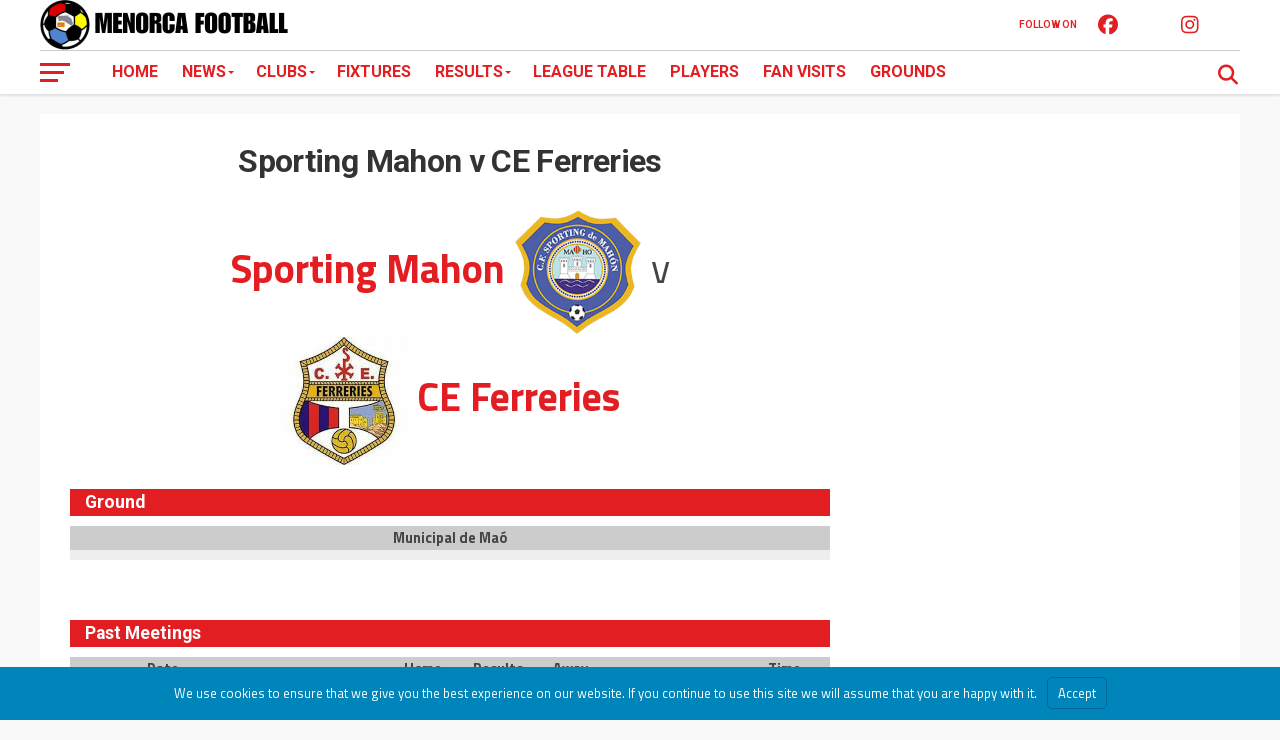

--- FILE ---
content_type: text/html; charset=UTF-8
request_url: https://www.menorcafootball.com/match/sporting-mahon-v-ce-ferreries-6/
body_size: 13281
content:
<!DOCTYPE html>
<html lang="en-US">
<head>
<meta charset="UTF-8" >
<meta name="viewport" id="viewport" content="width=device-width, initial-scale=1.0, maximum-scale=1.0, minimum-scale=1.0, user-scalable=no" />
<link rel="pingback" href="https://www.menorcafootball.com/xmlrpc.php" />
<meta property="og:type" content="article" />
<meta property="og:description" content="Sporting Mahon v CE Ferreries Ground Municipal de Maó Past Meetings DateHomeResultsAwayTimeGround 2016-05-01 17:00:40May 1, 2016CE Ferreries 0 - 2 Sporting Mahon&nbsp;17:00:405:00 pmN/A2016-02-14 16:30:57February 14, 2016Sporting Mahon 3 - 0 CE Ferreries&nbsp;16:30:574:30 pmN/A2015-09-13 18:00:28September 13, 2015CE Ferreries 0 - 3 Sporting Mahon&nbsp;18:00:286:00 pmN/A" />
<meta name="twitter:card" content="summary_large_image">
<meta name="twitter:url" content="https://www.menorcafootball.com/match/sporting-mahon-v-ce-ferreries-6/">
<meta name="twitter:title" content="Sporting Mahon v CE Ferreries">
<meta name="twitter:description" content="Sporting Mahon v CE Ferreries Ground Municipal de Maó Past Meetings DateHomeResultsAwayTimeGround 2016-05-01 17:00:40May 1, 2016CE Ferreries 0 - 2 Sporting Mahon&nbsp;17:00:405:00 pmN/A2016-02-14 16:30:57February 14, 2016Sporting Mahon 3 - 0 CE Ferreries&nbsp;16:30:574:30 pmN/A2015-09-13 18:00:28September 13, 2015CE Ferreries 0 - 3 Sporting Mahon&nbsp;18:00:286:00 pmN/A">
<meta name='robots' content='index, follow, max-image-preview:large, max-snippet:-1, max-video-preview:-1' />

	<!-- This site is optimized with the Yoast SEO plugin v26.7 - https://yoast.com/wordpress/plugins/seo/ -->
	<title>Sporting Mahon v CE Ferreries - Menorca Football</title>
	<link rel="canonical" href="https://www.menorcafootball.com/match/sporting-mahon-v-ce-ferreries-6/" />
	<meta property="og:locale" content="en_US" />
	<meta property="og:type" content="article" />
	<meta property="og:title" content="Sporting Mahon v CE Ferreries - Menorca Football" />
	<meta property="og:url" content="https://www.menorcafootball.com/match/sporting-mahon-v-ce-ferreries-6/" />
	<meta property="og:site_name" content="Menorca Football" />
	<meta property="article:modified_time" content="2021-09-07T15:12:05+00:00" />
	<meta name="twitter:card" content="summary_large_image" />
	<script type="application/ld+json" class="yoast-schema-graph">{"@context":"https://schema.org","@graph":[{"@type":"WebPage","@id":"https://www.menorcafootball.com/match/sporting-mahon-v-ce-ferreries-6/","url":"https://www.menorcafootball.com/match/sporting-mahon-v-ce-ferreries-6/","name":"Sporting Mahon v CE Ferreries - Menorca Football","isPartOf":{"@id":"https://www.menorcafootball.com/#website"},"datePublished":"2016-10-01T17:30:07+00:00","dateModified":"2021-09-07T15:12:05+00:00","breadcrumb":{"@id":"https://www.menorcafootball.com/match/sporting-mahon-v-ce-ferreries-6/#breadcrumb"},"inLanguage":"en-US","potentialAction":[{"@type":"ReadAction","target":["https://www.menorcafootball.com/match/sporting-mahon-v-ce-ferreries-6/"]}]},{"@type":"BreadcrumbList","@id":"https://www.menorcafootball.com/match/sporting-mahon-v-ce-ferreries-6/#breadcrumb","itemListElement":[{"@type":"ListItem","position":1,"name":"Home","item":"https://www.menorcafootball.com/"},{"@type":"ListItem","position":2,"name":"Sporting Mahon v CE Ferreries"}]},{"@type":"WebSite","@id":"https://www.menorcafootball.com/#website","url":"https://www.menorcafootball.com/","name":"Menorca Football","description":"","potentialAction":[{"@type":"SearchAction","target":{"@type":"EntryPoint","urlTemplate":"https://www.menorcafootball.com/?s={search_term_string}"},"query-input":{"@type":"PropertyValueSpecification","valueRequired":true,"valueName":"search_term_string"}}],"inLanguage":"en-US"}]}</script>
	<!-- / Yoast SEO plugin. -->


<link rel='dns-prefetch' href='//fonts.googleapis.com' />
<link rel='dns-prefetch' href='//fonts.gstatic.com' />
<link rel='dns-prefetch' href='//ajax.googleapis.com' />
<link rel='dns-prefetch' href='//apis.google.com' />
<link rel='dns-prefetch' href='//google-analytics.com' />
<link rel='dns-prefetch' href='//www.google-analytics.com' />
<link rel='dns-prefetch' href='//ssl.google-analytics.com' />
<link rel='dns-prefetch' href='//youtube.com' />
<link rel='dns-prefetch' href='//s.gravatar.com' />
<link rel='dns-prefetch' href='//hb.wpmucdn.com' />
<link href='//hb.wpmucdn.com' rel='preconnect' />
<link href='http://fonts.googleapis.com' rel='preconnect' />
<link href='//fonts.gstatic.com' crossorigin='' rel='preconnect' />
<link rel="alternate" type="application/rss+xml" title="Menorca Football &raquo; Feed" href="https://www.menorcafootball.com/feed/" />
<link rel="alternate" type="application/rss+xml" title="Menorca Football &raquo; Comments Feed" href="https://www.menorcafootball.com/comments/feed/" />
<link rel="alternate" title="oEmbed (JSON)" type="application/json+oembed" href="https://www.menorcafootball.com/wp-json/oembed/1.0/embed?url=https%3A%2F%2Fwww.menorcafootball.com%2Fmatch%2Fsporting-mahon-v-ce-ferreries-6%2F" />
<link rel="alternate" title="oEmbed (XML)" type="text/xml+oembed" href="https://www.menorcafootball.com/wp-json/oembed/1.0/embed?url=https%3A%2F%2Fwww.menorcafootball.com%2Fmatch%2Fsporting-mahon-v-ce-ferreries-6%2F&#038;format=xml" />
<style id='wp-img-auto-sizes-contain-inline-css' type='text/css'>
img:is([sizes=auto i],[sizes^="auto," i]){contain-intrinsic-size:3000px 1500px}
/*# sourceURL=wp-img-auto-sizes-contain-inline-css */
</style>
<style id='wp-block-library-inline-css' type='text/css'>
:root{--wp-block-synced-color:#7a00df;--wp-block-synced-color--rgb:122,0,223;--wp-bound-block-color:var(--wp-block-synced-color);--wp-editor-canvas-background:#ddd;--wp-admin-theme-color:#007cba;--wp-admin-theme-color--rgb:0,124,186;--wp-admin-theme-color-darker-10:#006ba1;--wp-admin-theme-color-darker-10--rgb:0,107,160.5;--wp-admin-theme-color-darker-20:#005a87;--wp-admin-theme-color-darker-20--rgb:0,90,135;--wp-admin-border-width-focus:2px}@media (min-resolution:192dpi){:root{--wp-admin-border-width-focus:1.5px}}.wp-element-button{cursor:pointer}:root .has-very-light-gray-background-color{background-color:#eee}:root .has-very-dark-gray-background-color{background-color:#313131}:root .has-very-light-gray-color{color:#eee}:root .has-very-dark-gray-color{color:#313131}:root .has-vivid-green-cyan-to-vivid-cyan-blue-gradient-background{background:linear-gradient(135deg,#00d084,#0693e3)}:root .has-purple-crush-gradient-background{background:linear-gradient(135deg,#34e2e4,#4721fb 50%,#ab1dfe)}:root .has-hazy-dawn-gradient-background{background:linear-gradient(135deg,#faaca8,#dad0ec)}:root .has-subdued-olive-gradient-background{background:linear-gradient(135deg,#fafae1,#67a671)}:root .has-atomic-cream-gradient-background{background:linear-gradient(135deg,#fdd79a,#004a59)}:root .has-nightshade-gradient-background{background:linear-gradient(135deg,#330968,#31cdcf)}:root .has-midnight-gradient-background{background:linear-gradient(135deg,#020381,#2874fc)}:root{--wp--preset--font-size--normal:16px;--wp--preset--font-size--huge:42px}.has-regular-font-size{font-size:1em}.has-larger-font-size{font-size:2.625em}.has-normal-font-size{font-size:var(--wp--preset--font-size--normal)}.has-huge-font-size{font-size:var(--wp--preset--font-size--huge)}.has-text-align-center{text-align:center}.has-text-align-left{text-align:left}.has-text-align-right{text-align:right}.has-fit-text{white-space:nowrap!important}#end-resizable-editor-section{display:none}.aligncenter{clear:both}.items-justified-left{justify-content:flex-start}.items-justified-center{justify-content:center}.items-justified-right{justify-content:flex-end}.items-justified-space-between{justify-content:space-between}.screen-reader-text{border:0;clip-path:inset(50%);height:1px;margin:-1px;overflow:hidden;padding:0;position:absolute;width:1px;word-wrap:normal!important}.screen-reader-text:focus{background-color:#ddd;clip-path:none;color:#444;display:block;font-size:1em;height:auto;left:5px;line-height:normal;padding:15px 23px 14px;text-decoration:none;top:5px;width:auto;z-index:100000}html :where(.has-border-color){border-style:solid}html :where([style*=border-top-color]){border-top-style:solid}html :where([style*=border-right-color]){border-right-style:solid}html :where([style*=border-bottom-color]){border-bottom-style:solid}html :where([style*=border-left-color]){border-left-style:solid}html :where([style*=border-width]){border-style:solid}html :where([style*=border-top-width]){border-top-style:solid}html :where([style*=border-right-width]){border-right-style:solid}html :where([style*=border-bottom-width]){border-bottom-style:solid}html :where([style*=border-left-width]){border-left-style:solid}html :where(img[class*=wp-image-]){height:auto;max-width:100%}:where(figure){margin:0 0 1em}html :where(.is-position-sticky){--wp-admin--admin-bar--position-offset:var(--wp-admin--admin-bar--height,0px)}@media screen and (max-width:600px){html :where(.is-position-sticky){--wp-admin--admin-bar--position-offset:0px}}

/*# sourceURL=wp-block-library-inline-css */
</style><style id='global-styles-inline-css' type='text/css'>
:root{--wp--preset--aspect-ratio--square: 1;--wp--preset--aspect-ratio--4-3: 4/3;--wp--preset--aspect-ratio--3-4: 3/4;--wp--preset--aspect-ratio--3-2: 3/2;--wp--preset--aspect-ratio--2-3: 2/3;--wp--preset--aspect-ratio--16-9: 16/9;--wp--preset--aspect-ratio--9-16: 9/16;--wp--preset--color--black: #000000;--wp--preset--color--cyan-bluish-gray: #abb8c3;--wp--preset--color--white: #ffffff;--wp--preset--color--pale-pink: #f78da7;--wp--preset--color--vivid-red: #cf2e2e;--wp--preset--color--luminous-vivid-orange: #ff6900;--wp--preset--color--luminous-vivid-amber: #fcb900;--wp--preset--color--light-green-cyan: #7bdcb5;--wp--preset--color--vivid-green-cyan: #00d084;--wp--preset--color--pale-cyan-blue: #8ed1fc;--wp--preset--color--vivid-cyan-blue: #0693e3;--wp--preset--color--vivid-purple: #9b51e0;--wp--preset--gradient--vivid-cyan-blue-to-vivid-purple: linear-gradient(135deg,rgb(6,147,227) 0%,rgb(155,81,224) 100%);--wp--preset--gradient--light-green-cyan-to-vivid-green-cyan: linear-gradient(135deg,rgb(122,220,180) 0%,rgb(0,208,130) 100%);--wp--preset--gradient--luminous-vivid-amber-to-luminous-vivid-orange: linear-gradient(135deg,rgb(252,185,0) 0%,rgb(255,105,0) 100%);--wp--preset--gradient--luminous-vivid-orange-to-vivid-red: linear-gradient(135deg,rgb(255,105,0) 0%,rgb(207,46,46) 100%);--wp--preset--gradient--very-light-gray-to-cyan-bluish-gray: linear-gradient(135deg,rgb(238,238,238) 0%,rgb(169,184,195) 100%);--wp--preset--gradient--cool-to-warm-spectrum: linear-gradient(135deg,rgb(74,234,220) 0%,rgb(151,120,209) 20%,rgb(207,42,186) 40%,rgb(238,44,130) 60%,rgb(251,105,98) 80%,rgb(254,248,76) 100%);--wp--preset--gradient--blush-light-purple: linear-gradient(135deg,rgb(255,206,236) 0%,rgb(152,150,240) 100%);--wp--preset--gradient--blush-bordeaux: linear-gradient(135deg,rgb(254,205,165) 0%,rgb(254,45,45) 50%,rgb(107,0,62) 100%);--wp--preset--gradient--luminous-dusk: linear-gradient(135deg,rgb(255,203,112) 0%,rgb(199,81,192) 50%,rgb(65,88,208) 100%);--wp--preset--gradient--pale-ocean: linear-gradient(135deg,rgb(255,245,203) 0%,rgb(182,227,212) 50%,rgb(51,167,181) 100%);--wp--preset--gradient--electric-grass: linear-gradient(135deg,rgb(202,248,128) 0%,rgb(113,206,126) 100%);--wp--preset--gradient--midnight: linear-gradient(135deg,rgb(2,3,129) 0%,rgb(40,116,252) 100%);--wp--preset--font-size--small: 13px;--wp--preset--font-size--medium: 20px;--wp--preset--font-size--large: 36px;--wp--preset--font-size--x-large: 42px;--wp--preset--spacing--20: 0.44rem;--wp--preset--spacing--30: 0.67rem;--wp--preset--spacing--40: 1rem;--wp--preset--spacing--50: 1.5rem;--wp--preset--spacing--60: 2.25rem;--wp--preset--spacing--70: 3.38rem;--wp--preset--spacing--80: 5.06rem;--wp--preset--shadow--natural: 6px 6px 9px rgba(0, 0, 0, 0.2);--wp--preset--shadow--deep: 12px 12px 50px rgba(0, 0, 0, 0.4);--wp--preset--shadow--sharp: 6px 6px 0px rgba(0, 0, 0, 0.2);--wp--preset--shadow--outlined: 6px 6px 0px -3px rgb(255, 255, 255), 6px 6px rgb(0, 0, 0);--wp--preset--shadow--crisp: 6px 6px 0px rgb(0, 0, 0);}:where(.is-layout-flex){gap: 0.5em;}:where(.is-layout-grid){gap: 0.5em;}body .is-layout-flex{display: flex;}.is-layout-flex{flex-wrap: wrap;align-items: center;}.is-layout-flex > :is(*, div){margin: 0;}body .is-layout-grid{display: grid;}.is-layout-grid > :is(*, div){margin: 0;}:where(.wp-block-columns.is-layout-flex){gap: 2em;}:where(.wp-block-columns.is-layout-grid){gap: 2em;}:where(.wp-block-post-template.is-layout-flex){gap: 1.25em;}:where(.wp-block-post-template.is-layout-grid){gap: 1.25em;}.has-black-color{color: var(--wp--preset--color--black) !important;}.has-cyan-bluish-gray-color{color: var(--wp--preset--color--cyan-bluish-gray) !important;}.has-white-color{color: var(--wp--preset--color--white) !important;}.has-pale-pink-color{color: var(--wp--preset--color--pale-pink) !important;}.has-vivid-red-color{color: var(--wp--preset--color--vivid-red) !important;}.has-luminous-vivid-orange-color{color: var(--wp--preset--color--luminous-vivid-orange) !important;}.has-luminous-vivid-amber-color{color: var(--wp--preset--color--luminous-vivid-amber) !important;}.has-light-green-cyan-color{color: var(--wp--preset--color--light-green-cyan) !important;}.has-vivid-green-cyan-color{color: var(--wp--preset--color--vivid-green-cyan) !important;}.has-pale-cyan-blue-color{color: var(--wp--preset--color--pale-cyan-blue) !important;}.has-vivid-cyan-blue-color{color: var(--wp--preset--color--vivid-cyan-blue) !important;}.has-vivid-purple-color{color: var(--wp--preset--color--vivid-purple) !important;}.has-black-background-color{background-color: var(--wp--preset--color--black) !important;}.has-cyan-bluish-gray-background-color{background-color: var(--wp--preset--color--cyan-bluish-gray) !important;}.has-white-background-color{background-color: var(--wp--preset--color--white) !important;}.has-pale-pink-background-color{background-color: var(--wp--preset--color--pale-pink) !important;}.has-vivid-red-background-color{background-color: var(--wp--preset--color--vivid-red) !important;}.has-luminous-vivid-orange-background-color{background-color: var(--wp--preset--color--luminous-vivid-orange) !important;}.has-luminous-vivid-amber-background-color{background-color: var(--wp--preset--color--luminous-vivid-amber) !important;}.has-light-green-cyan-background-color{background-color: var(--wp--preset--color--light-green-cyan) !important;}.has-vivid-green-cyan-background-color{background-color: var(--wp--preset--color--vivid-green-cyan) !important;}.has-pale-cyan-blue-background-color{background-color: var(--wp--preset--color--pale-cyan-blue) !important;}.has-vivid-cyan-blue-background-color{background-color: var(--wp--preset--color--vivid-cyan-blue) !important;}.has-vivid-purple-background-color{background-color: var(--wp--preset--color--vivid-purple) !important;}.has-black-border-color{border-color: var(--wp--preset--color--black) !important;}.has-cyan-bluish-gray-border-color{border-color: var(--wp--preset--color--cyan-bluish-gray) !important;}.has-white-border-color{border-color: var(--wp--preset--color--white) !important;}.has-pale-pink-border-color{border-color: var(--wp--preset--color--pale-pink) !important;}.has-vivid-red-border-color{border-color: var(--wp--preset--color--vivid-red) !important;}.has-luminous-vivid-orange-border-color{border-color: var(--wp--preset--color--luminous-vivid-orange) !important;}.has-luminous-vivid-amber-border-color{border-color: var(--wp--preset--color--luminous-vivid-amber) !important;}.has-light-green-cyan-border-color{border-color: var(--wp--preset--color--light-green-cyan) !important;}.has-vivid-green-cyan-border-color{border-color: var(--wp--preset--color--vivid-green-cyan) !important;}.has-pale-cyan-blue-border-color{border-color: var(--wp--preset--color--pale-cyan-blue) !important;}.has-vivid-cyan-blue-border-color{border-color: var(--wp--preset--color--vivid-cyan-blue) !important;}.has-vivid-purple-border-color{border-color: var(--wp--preset--color--vivid-purple) !important;}.has-vivid-cyan-blue-to-vivid-purple-gradient-background{background: var(--wp--preset--gradient--vivid-cyan-blue-to-vivid-purple) !important;}.has-light-green-cyan-to-vivid-green-cyan-gradient-background{background: var(--wp--preset--gradient--light-green-cyan-to-vivid-green-cyan) !important;}.has-luminous-vivid-amber-to-luminous-vivid-orange-gradient-background{background: var(--wp--preset--gradient--luminous-vivid-amber-to-luminous-vivid-orange) !important;}.has-luminous-vivid-orange-to-vivid-red-gradient-background{background: var(--wp--preset--gradient--luminous-vivid-orange-to-vivid-red) !important;}.has-very-light-gray-to-cyan-bluish-gray-gradient-background{background: var(--wp--preset--gradient--very-light-gray-to-cyan-bluish-gray) !important;}.has-cool-to-warm-spectrum-gradient-background{background: var(--wp--preset--gradient--cool-to-warm-spectrum) !important;}.has-blush-light-purple-gradient-background{background: var(--wp--preset--gradient--blush-light-purple) !important;}.has-blush-bordeaux-gradient-background{background: var(--wp--preset--gradient--blush-bordeaux) !important;}.has-luminous-dusk-gradient-background{background: var(--wp--preset--gradient--luminous-dusk) !important;}.has-pale-ocean-gradient-background{background: var(--wp--preset--gradient--pale-ocean) !important;}.has-electric-grass-gradient-background{background: var(--wp--preset--gradient--electric-grass) !important;}.has-midnight-gradient-background{background: var(--wp--preset--gradient--midnight) !important;}.has-small-font-size{font-size: var(--wp--preset--font-size--small) !important;}.has-medium-font-size{font-size: var(--wp--preset--font-size--medium) !important;}.has-large-font-size{font-size: var(--wp--preset--font-size--large) !important;}.has-x-large-font-size{font-size: var(--wp--preset--font-size--x-large) !important;}
/*# sourceURL=global-styles-inline-css */
</style>

<style id='classic-theme-styles-inline-css' type='text/css'>
/*! This file is auto-generated */
.wp-block-button__link{color:#fff;background-color:#32373c;border-radius:9999px;box-shadow:none;text-decoration:none;padding:calc(.667em + 2px) calc(1.333em + 2px);font-size:1.125em}.wp-block-file__button{background:#32373c;color:#fff;text-decoration:none}
/*# sourceURL=/wp-includes/css/classic-themes.min.css */
</style>
<link rel='stylesheet' id='contact-form-7-css' href='https://hb.wpmucdn.com/www.menorcafootball.com/ca47c428-8896-46e5-a48f-6949cac04a62.css' type='text/css' media='all' />
<link rel='stylesheet' id='dashicons-css' href='https://hb.wpmucdn.com/www.menorcafootball.com/07798311-ee42-4a3b-8c85-ccb580acbf71.css' type='text/css' media='all' />
<link rel='stylesheet' id='sportspress-general-css' href='https://hb.wpmucdn.com/www.menorcafootball.com/3a22f98b-7253-42bb-b868-9f0c422ddde3.css' type='text/css' media='all' />
<link rel='stylesheet' id='sportspress-icons-css' href='https://hb.wpmucdn.com/www.menorcafootball.com/0feb74a4-5992-43d1-ad3f-dcc756928b15.css' type='text/css' media='all' />
<link rel='stylesheet' id='sportspress-event-statistics-css' href='https://hb.wpmucdn.com/www.menorcafootball.com/f2264405-02dc-4f5b-ba35-29cc6f64482e.css' type='text/css' media='all' />
<link rel='stylesheet' id='sportspress-results-matrix-css' href='https://hb.wpmucdn.com/www.menorcafootball.com/9de240a5-fdf9-4a27-88b2-e781db9c21c1.css' type='text/css' media='all' />
<link rel='stylesheet' id='sportspress-scoreboard-css' href='https://hb.wpmucdn.com/www.menorcafootball.com/3161210d-ff4b-4cc1-812a-0561ce51dcc7.css' type='text/css' media='all' />
<link rel='stylesheet' id='sportspress-scoreboard-ltr-css' href='https://hb.wpmucdn.com/www.menorcafootball.com/37518e71-07b2-4353-a0c1-603ca594ed88.css' type='text/css' media='all' />
<link rel='stylesheet' id='sportspress-twitter-css' href='https://hb.wpmucdn.com/www.menorcafootball.com/623004d2-4cc0-4e19-8845-0f61e9b5e295.css' type='text/css' media='all' />
<link rel='stylesheet' id='wphb-1-css' href='https://hb.wpmucdn.com/www.menorcafootball.com/98635a6d-6654-4cf8-92be-471a9aee8b84.css' type='text/css' media='all' />
<style id='wphb-1-inline-css' type='text/css'>


#mvp-wallpaper {
	background: url() no-repeat 50% 0;
	}

a,
a:visited,
.post-info-name a,
ul.mvp-author-info-list li.mvp-author-info-name span a,
.woocommerce .woocommerce-breadcrumb a {
	color: #e21e22;
	}

#mvp-comments-button a,
#mvp-comments-button span.mvp-comment-but-text,
a.mvp-inf-more-but,
.sp-template a,
.sp-data-table a {
	color: #e21e22 !important;
	}

#mvp-comments-button a:hover,
#mvp-comments-button span.mvp-comment-but-text:hover,
a.mvp-inf-more-but:hover {
	border: 1px solid #e21e22;
	color: #e21e22 !important;
	}

a:hover,
.mvp-feat4-sub-text h2 a:hover,
span.mvp-widget-head-link a,
.mvp-widget-list-text1 h2 a:hover,
.mvp-blog-story-text h2 a:hover,
.mvp-side-tab-text h2 a:hover,
.mvp-more-post-text h2 a:hover,
span.mvp-blog-story-author a,
.woocommerce .woocommerce-breadcrumb a:hover,
#mvp-side-wrap a:hover,
.mvp-post-info-top h3 a:hover,
#mvp-side-wrap .mvp-widget-feat-text h3 a:hover,
.mvp-widget-author-text h3 a:hover,
#mvp-side-wrap .mvp-widget-author-text h3 a:hover,
.mvp-feat5-text h2 a:hover {
	color: #333333 !important;
	}

#mvp-main-nav-wrap,
#mvp-fly-wrap,
ul.mvp-fly-soc-list li a:hover {
	background: #ffffff;
	}

ul.mvp-fly-soc-list li a {
	color: #ffffff !important;
	}

#mvp-nav-menu ul li a,
span.mvp-nav-soc-head,
span.mvp-nav-search-but,
span.mvp-nav-soc-but,
nav.mvp-fly-nav-menu ul li.menu-item-has-children:after,
nav.mvp-fly-nav-menu ul li.menu-item-has-children.tog-minus:after,
nav.mvp-fly-nav-menu ul li a,
span.mvp-fly-soc-head {
	color: #e21e22;
	}

ul.mvp-fly-soc-list li a:hover {
	color: #e21e22 !important;
	}

.mvp-fly-but-wrap span,
ul.mvp-fly-soc-list li a {
	background: #e21e22;
	}

ul.mvp-fly-soc-list li a:hover {
	border: 2px solid #e21e22;
	}

#mvp-nav-menu ul li.menu-item-has-children ul.sub-menu li a:after,
#mvp-nav-menu ul li.menu-item-has-children ul.sub-menu li ul.sub-menu li a:after,
#mvp-nav-menu ul li.menu-item-has-children ul.sub-menu li ul.sub-menu li ul.sub-menu li a:after,
#mvp-nav-menu ul li.menu-item-has-children ul.mvp-mega-list li a:after,
#mvp-nav-menu ul li.menu-item-has-children a:after {
	border-color: #e21e22 transparent transparent transparent;
	}

#mvp-nav-menu ul li:hover a,
span.mvp-nav-search-but:hover,
span.mvp-nav-soc-but:hover,
#mvp-nav-menu ul li ul.mvp-mega-list li a:hover,
nav.mvp-fly-nav-menu ul li a:hover {
	color: #333333 !important;
	}

#mvp-nav-menu ul li:hover a {
	border-bottom: 1px solid #333333;
	}

.mvp-fly-but-wrap:hover span {
	background: #333333;
	}

#mvp-nav-menu ul li.menu-item-has-children:hover a:after {
	border-color: #333333 transparent transparent transparent !important;
	}

ul.mvp-score-list li:hover {
	border: 1px solid #e21e22;
	}

.es-nav span:hover a,
ul.mvp-side-tab-list li span.mvp-side-tab-head i {
	color: #e21e22;
	}

span.mvp-feat1-cat,
.mvp-vid-box-wrap,
span.mvp-post-cat,
.mvp-prev-next-text a,
.mvp-prev-next-text a:visited,
.mvp-prev-next-text a:hover,
.mvp-mob-soc-share-but,
.mvp-scores-status,
.sportspress h1.mvp-post-title .sp-player-number {
	background: #e21e22;
	}

.sp-table-caption {
	background: #e21e22 !important;
	}

.woocommerce .star-rating span:before,
.woocommerce-message:before,
.woocommerce-info:before,
.woocommerce-message:before {
	color: #e21e22;
	}

.woocommerce .widget_price_filter .ui-slider .ui-slider-range,
.woocommerce .widget_price_filter .ui-slider .ui-slider-handle,
.woocommerce span.onsale,
.woocommerce #respond input#submit.alt,
.woocommerce a.button.alt,
.woocommerce button.button.alt,
.woocommerce input.button.alt,
.woocommerce #respond input#submit.alt:hover,
.woocommerce a.button.alt:hover,
.woocommerce button.button.alt:hover,
.woocommerce input.button.alt:hover {
	background-color: #e21e22;
	}

span.mvp-sec-head,
.mvp-authors-name {
	border-bottom: 1px solid #e21e22;
	}

.woocommerce-error,
.woocommerce-info,
.woocommerce-message {
	border-top-color: #e21e22;
	}

#mvp-nav-menu ul li a,
nav.mvp-fly-nav-menu ul li a,
#mvp-foot-nav ul.menu li a,
#mvp-foot-menu ul.menu li a {
	font-family: 'Roboto', sans-serif;
	}

body,
.mvp-feat1-text p,
.mvp-feat4-main-text p,
.mvp-feat2-main-text p,
.mvp-feat3-main-text p,
.mvp-feat4-sub-text p,
.mvp-widget-list-text1 p,
.mvp-blog-story-text p,
.mvp-blog-story-info,
span.mvp-post-excerpt,
ul.mvp-author-info-list li.mvp-author-info-name p,
ul.mvp-author-info-list li.mvp-author-info-name span,
.mvp-post-date,
span.mvp-feat-caption,
span.mvp-feat-caption-wide,
#mvp-content-main p,
#mvp-author-box-text p,
.mvp-more-post-text p,
#mvp-404 p,
#mvp-foot-copy,
#searchform input,
span.mvp-author-page-desc,
#woo-content p,
.mvp-search-text p,
#comments .c p,
.mvp-widget-feat-text p,
.mvp-feat5-text p {
	font-family: 'Titillium Web', sans-serif;
	}

span.mvp-nav-soc-head,
.mvp-score-status p,
.mvp-score-teams p,
.mvp-scores-status p,
.mvp-scores-teams p,
ul.mvp-feat2-list li h3,
.mvp-feat4-sub-text h3,
.mvp-widget-head-wrap h4,
span.mvp-widget-head-link,
.mvp-widget-list-text1 h3,
.mvp-blog-story-text h3,
ul.mvp-side-tab-list li span.mvp-side-tab-head,
.mvp-side-tab-text h3,
span.mvp-post-cat,
.mvp-post-tags,
span.mvp-author-box-name,
#mvp-comments-button a,
#mvp-comments-button span.mvp-comment-but-text,
span.mvp-sec-head,
a.mvp-inf-more-but,
.pagination span, .pagination a,
.woocommerce ul.product_list_widget span.product-title,
.woocommerce ul.product_list_widget li a,
.woocommerce #reviews #comments ol.commentlist li .comment-text p.meta,
.woocommerce .related h2,
.woocommerce div.product .woocommerce-tabs .panel h2,
.woocommerce div.product .product_title,
#mvp-content-main h1,
#mvp-content-main h2,
#mvp-content-main h3,
#mvp-content-main h4,
#mvp-content-main h5,
#mvp-content-main h6,
#woo-content h1.page-title,
.woocommerce .woocommerce-breadcrumb,
.mvp-authors-name,
#respond #submit,
.comment-reply a,
#cancel-comment-reply-link,
span.mvp-feat1-cat,
span.mvp-post-info-date,
.mvp-widget-feat-text h3,
.mvp-widget-author-text h3 a,
.sp-table-caption {
	font-family: 'Roboto', sans-serif !important;
	}

.mvp-feat1-text h2,
.mvp-feat1-text h2.mvp-stand-title,
.mvp-feat4-main-text h2,
.mvp-feat4-main-text h2.mvp-stand-title,
.mvp-feat1-sub-text h2,
.mvp-feat2-main-text h2,
.mvp-feat2-sub-text h2,
ul.mvp-feat2-list li h2,
.mvp-feat3-main-text h2,
.mvp-feat3-sub-text h2,
.mvp-feat4-sub-text h2 a,
.mvp-widget-list-text1 h2 a,
.mvp-blog-story-text h2 a,
.mvp-side-tab-text h2 a,
#mvp-content-main blockquote p,
.mvp-more-post-text h2 a,
h2.mvp-authors-latest a,
.mvp-widget-feat-text h2 a,
.mvp-widget-author-text h2 a,
.mvp-feat5-text h2 a,
.mvp-scores-title h2 a {
	font-family: 'Roboto Condensed', sans-serif;
	}

h1.mvp-post-title,
.mvp-cat-head h1,
#mvp-404 h1,
h1.mvp-author-top-head,
#woo-content h1.page-title,
.woocommerce div.product .product_title,
.woocommerce ul.products li.product h3 {
	font-family: 'Roboto', sans-serif;
	}

	

	.mvp-nav-links {
		display: none;
		}
		

	.mvp-post-soc-out,
	.mvp-post-soc-in {
		margin-left: 0;
		}
		

 	.sp-scrollable-table-wrapper { overflow-x: hidden; }
.statheader { margin: 25px 0 15px 0; }
.wp-container-core-columns-is-layout-9d6595d7 .sp-event-title { display: none; }
.wp-container-core-columns-is-layout-9d6595d7 span.ok { font-weight: normal; }
.wp-container-core-columns-is-layout-9d6595d7 .sp-event-date { font-weight: bold; }
.club-list { width: 30%; float: left; text-align: center; margin: 0px 1.5% 20px 1.5%; font-size: 13px; }
.club-list img { margin-bottom: 5px; }
.mvp-post-info-top h3 a, .mvp-post-info-top h3 a:visited { color: #e21e22 !important; }
h2.club-list-header { text-align: center; font-size: 24px; margin-bottom: 20px; }
.home .mvp-blog-story-author, .category .mvp-blog-story-author { display: none; }
#mvp-foot-wrap { background: #e21e22; }
#mvp-foot-menu ul li a, ul.mvp-foot-soc-list li a, #mvp-foot-copy, #mvp-foot-copy a { color: #fff !important; }
ul.mvp-foot-soc-list li a { border: 2px solid #fff; }
#mvp-article-head2 h1.mvp-post-title { border-bottom: 2px solid #e21e22; text-align: left; padding-bottom: 10px; margin-bottom: 20px; }
#gallery-2 img { border: none !important; }
#gallery-2 .gallery-caption { text-align: center; }
		
/*# sourceURL=wphb-1-inline-css */
</style>
<link rel='stylesheet' id='fontawesome-css' href='https://hb.wpmucdn.com/www.menorcafootball.com/3a37f9a7-cb35-4de6-b414-cfee9da44d41.css' type='text/css' media='all' />
<link rel='stylesheet' id='mvp-fonts-css' href='//fonts.googleapis.com/css?family=Advent+Pro%3A700%7CRoboto%3A300%2C400%2C500%2C700%2C900%7COswald%3A300%2C400%2C700%7CLato%3A300%2C400%2C700%7CWork+Sans%3A200%2C300%2C400%2C500%2C600%2C700%2C800%2C900%7COpen+Sans%3A400%2C700%2C800%7CRoboto+Condensed%3A100%2C200%2C300%2C400%2C500%2C600%2C700%2C800%2C900%7CRoboto%3A100%2C200%2C300%2C400%2C500%2C600%2C700%2C800%2C900%7CRoboto%3A100%2C200%2C300%2C400%2C500%2C600%2C700%2C800%2C900%7CTitillium+Web%3A100%2C200%2C300%2C400%2C500%2C600%2C700%2C800%2C900%7CRoboto%3A100%2C200%2C300%2C400%2C500%2C600%2C700%2C800%2C900&#038;subset=latin,latin-ext,cyrillic,cyrillic-ext,greek-ext,greek,vietnamese' type='text/css' media='all' />
<link rel='stylesheet' id='wphb-2-css' href='https://hb.wpmucdn.com/www.menorcafootball.com/bfe8ae29-bdd0-47dc-8551-81ad16950ccb.css' type='text/css' media='all' />
<style type="text/css"></style><script type="text/javascript" src="https://hb.wpmucdn.com/www.menorcafootball.com/f5aa0781-3d18-448a-9978-489359d2a5b2.js" id="jquery-core-js"></script>
<script type="text/javascript" src="https://hb.wpmucdn.com/www.menorcafootball.com/f92c9701-f166-4a58-b132-45265f83fe3d.js" id="jquery-migrate-js"></script>
<script type="text/javascript" src="https://hb.wpmucdn.com/www.menorcafootball.com/16e7a483-9c48-4d8f-8afa-552637f0d659.js" id="sportspress-facebook-sdk-js"></script>
<link rel="https://api.w.org/" href="https://www.menorcafootball.com/wp-json/" /><link rel="alternate" title="JSON" type="application/json" href="https://www.menorcafootball.com/wp-json/wp/v2/events/34572" /><link rel="EditURI" type="application/rsd+xml" title="RSD" href="https://www.menorcafootball.com/xmlrpc.php?rsd" />
<link rel='shortlink' href='https://www.menorcafootball.com/?p=34572' />
					<!-- Google Analytics tracking code output by Beehive Analytics Pro -->
						<script async src="https://www.googletagmanager.com/gtag/js?id=G-JKT2ZXLQQS&l=beehiveDataLayer"></script>
		<script>
						window.beehiveDataLayer = window.beehiveDataLayer || [];
			function beehive_ga() {beehiveDataLayer.push(arguments);}
			beehive_ga('js', new Date())
						beehive_ga('config', 'G-JKT2ZXLQQS', {
				'anonymize_ip': false,
				'allow_google_signals': false,
			})
					</script>
		<!-- SEO meta tags powered by SmartCrawl https://wpmudev.com/project/smartcrawl-wordpress-seo/ -->
<script type="application/ld+json">{"@context":"https:\/\/schema.org","@graph":[{"@type":"Organization","@id":"https:\/\/www.menorcafootball.com\/#schema-personal-brand","url":"https:\/\/www.menorcafootball.com","name":"Menorca Football"},{"@type":"WebSite","@id":"https:\/\/www.menorcafootball.com\/#schema-website","url":"https:\/\/www.menorcafootball.com","name":"Menorca Football","encoding":"UTF-8","potentialAction":{"@type":"SearchAction","target":"https:\/\/www.menorcafootball.com\/search\/{search_term_string}\/","query-input":"required name=search_term_string"},"image":{"@type":"ImageObject","@id":"https:\/\/www.menorcafootball.com\/#schema-site-logo","url":"https:\/\/www.menorcafootball.com\/wp-content\/uploads\/2019\/04\/menorca-football-logo-sq512.png","height":512,"width":512}},{"@type":"BreadcrumbList","@id":"https:\/\/www.menorcafootball.com\/match\/sporting-mahon-v-ce-ferreries-6?page&sp_event=sporting-mahon-v-ce-ferreries-6&post_type=sp_event&name=sporting-mahon-v-ce-ferreries-6\/#breadcrumb","itemListElement":[{"@type":"ListItem","position":1,"name":"Home","item":"https:\/\/www.menorcafootball.com"},{"@type":"ListItem","position":2,"name":"Sporting Mahon v CE Ferreries"}]},{"@type":"Person","@id":"https:\/\/www.menorcafootball.com\/author\/liam-ward\/#schema-author","name":"Liam Ward","url":"https:\/\/www.menorcafootball.com\/author\/liam-ward\/"},{"@type":"WebPage","@id":"https:\/\/www.menorcafootball.com\/match\/sporting-mahon-v-ce-ferreries-6\/#schema-webpage","isPartOf":{"@id":"https:\/\/www.menorcafootball.com\/#schema-website"},"publisher":{"@id":"https:\/\/www.menorcafootball.com\/#schema-personal-brand"},"url":"https:\/\/www.menorcafootball.com\/match\/sporting-mahon-v-ce-ferreries-6\/"},{"@type":"Article","mainEntityOfPage":{"@id":"https:\/\/www.menorcafootball.com\/match\/sporting-mahon-v-ce-ferreries-6\/#schema-webpage"},"author":{"@id":"https:\/\/www.menorcafootball.com\/author\/liam-ward\/#schema-author"},"publisher":{"@id":"https:\/\/www.menorcafootball.com\/#schema-personal-brand"},"dateModified":"2021-09-07T15:12:05","datePublished":"2016-10-01T17:30:07","headline":"Sporting Mahon v CE Ferreries | Menorca Football","description":"","name":"Sporting Mahon v CE Ferreries"}]}</script>
<meta property="og:type" content="article" />
<meta property="og:url" content="https://www.menorcafootball.com/match/sporting-mahon-v-ce-ferreries-6/" />
<meta property="og:title" content="Sporting Mahon v CE Ferreries | Menorca Football" />
<meta property="article:published_time" content="2016-10-01T17:30:07" />
<meta property="article:author" content="Liam Ward" />
<meta name="twitter:card" content="summary" />
<meta name="twitter:site" content="menorcafootball" />
<meta name="twitter:title" content="Sporting Mahon v CE Ferreries | Menorca Football" />
<!-- /SEO -->
<style type="text/css" id="custom-background-css">
body.custom-background { background-color: #f9f9f9; }
</style>
	<link rel="icon" href="https://www.menorcafootball.com/wp-content/uploads/2019/04/cropped-menorca-football-logo-sq512-32x32.png" sizes="32x32" />
<link rel="icon" href="https://www.menorcafootball.com/wp-content/uploads/2019/04/cropped-menorca-football-logo-sq512-192x192.png" sizes="192x192" />
<link rel="apple-touch-icon" href="https://www.menorcafootball.com/wp-content/uploads/2019/04/cropped-menorca-football-logo-sq512-180x180.png" />
<meta name="msapplication-TileImage" content="https://www.menorcafootball.com/wp-content/uploads/2019/04/cropped-menorca-football-logo-sq512-270x270.png" />
		<style type="text/css" id="wp-custom-css">
			#block-9 .sp-event-results, #block-9 span.sp-result { font-size: 30px; }
#block-9 time { font-size: 12px; }
.morebutton a { background-color: #e21e22; padding: 10px 20px; color: #fff; font-weight: bold; margin: 0 20%; }
.morebutton, .sp-data-table tr td { text-align: center; }		</style>
		<style type="text/css" id="branda-cookie-notice-css">
#branda-cookie-notice {
	color: #fff;
	background-color: rgba( 0, 133, 186, 1 );
}
#branda-cookie-notice a,
#branda-cookie-notice a:link {
	color: #ffffff;
}
#branda-cookie-notice a:visited {
	color: #ffffff;
}
#branda-cookie-notice a:hover {
	color: #ffffff;
}
#branda-cookie-notice a:active {
	color: #ffffff;
}
#branda-cookie-notice a:focus {
	color: #ffffff;
}
#branda-cookie-notice .button,
#branda-cookie-notice .button:link {
	color: #ffffff;
	border-color: #006799;
	background-color: #0085ba;
	border-style: solid;
	border-width: 1px;
	-webkit-border-radius: 5px;
	-moz-border-radius: 5px;
	border-radius: 5px;
}
#branda-cookie-notice .button:visited {
}
#branda-cookie-notice .button:hover {
	color: #ffffff;
	border-color: #006799;
	background-color: #008ec2;
}
#branda-cookie-notice .button:active {
	color: #ffffff;
	border-color: #006799;
	background-color: #0073aa;
}
#branda-cookie-notice .button:focus {
	color: #ffffff;
	border-color: #5b9dd9;
	background-color: #008ec2;
}
</style>
</head>
<body class="wp-singular sp_event-template-default single single-sp_event postid-34572 custom-background wp-embed-responsive wp-theme-the-league wp-child-theme-the-league-child sportspress sportspress-page sp-has-venue sp-performance-sections--1 sp-inline-statistics">
	<div id="mvp-fly-wrap">
	<div id="mvp-fly-menu-top" class="left relative">
		<div class="mvp-fly-top-out left relative">
			<div class="mvp-fly-top-in">
				<div id="mvp-fly-logo" class="left relative">
											<a href="https://www.menorcafootball.com/"><img src="https://www.menorcafootball.com/wp-content/uploads/2025/10/menorca-football-logo-horizontal.png" alt="Menorca Football" data-rjs="2" /></a>
									</div><!--mvp-fly-logo-->
			</div><!--mvp-fly-top-in-->
			<div class="mvp-fly-but-wrap mvp-fly-but-menu mvp-fly-but-click">
				<span></span>
				<span></span>
				<span></span>
				<span></span>
			</div><!--mvp-fly-but-wrap-->
		</div><!--mvp-fly-top-out-->
	</div><!--mvp-fly-menu-top-->
	<div id="mvp-fly-menu-wrap">
		<nav class="mvp-fly-nav-menu left relative">
			<div class="menu-categories-container"><ul id="menu-categories" class="menu"><li id="menu-item-43567" class="menu-item menu-item-type-taxonomy menu-item-object-category menu-item-43567"><a href="https://www.menorcafootball.com/news/">News</a></li>
<li id="menu-item-43574" class="menu-item menu-item-type-taxonomy menu-item-object-category menu-item-43574"><a href="https://www.menorcafootball.com/fans/">Fan Visits</a></li>
<li id="menu-item-43568" class="menu-item menu-item-type-taxonomy menu-item-object-category menu-item-43568"><a href="https://www.menorcafootball.com/round-ups/">Round-ups</a></li>
<li id="menu-item-43572" class="menu-item menu-item-type-taxonomy menu-item-object-category menu-item-43572"><a href="https://www.menorcafootball.com/history/">History</a></li>
<li id="menu-item-43573" class="menu-item menu-item-type-taxonomy menu-item-object-category menu-item-43573"><a href="https://www.menorcafootball.com/grounds/">Grounds</a></li>
<li id="menu-item-43569" class="menu-item menu-item-type-taxonomy menu-item-object-category menu-item-43569"><a href="https://www.menorcafootball.com/blog/">Editor&#8217;s blog</a></li>
<li id="menu-item-43571" class="menu-item menu-item-type-taxonomy menu-item-object-category menu-item-43571"><a href="https://www.menorcafootball.com/players/">Players</a></li>
<li id="menu-item-43570" class="menu-item menu-item-type-taxonomy menu-item-object-category menu-item-43570"><a href="https://www.menorcafootball.com/football-manager/">Football Manager stories</a></li>
</ul></div>		</nav>
	</div><!--mvp-fly-menu-wrap-->
	<div id="mvp-fly-soc-wrap">
		<span class="mvp-fly-soc-head">Connect with us</span>
		<ul class="mvp-fly-soc-list left relative">
							<li><a href="https://facebook.com/menorcafootball" target="_blank" class="fab fa-facebook-f"></a></li>
										<li><a href="https://x.com/menorcafootball" target="_blank" class="fa-brands fa-x-twitter"></a></li>
													<li><a href="https://instagram.com/menorcafootball" target="_blank" class="fab fa-instagram"></a></li>
																	</ul>
	</div><!--mvp-fly-soc-wrap-->
</div><!--mvp-fly-wrap-->				<div id="mvp-site" class="left relative">
		<div id="mvp-search-wrap">
			<div id="mvp-search-box">
				<form method="get" id="searchform" action="https://www.menorcafootball.com/">
	<input type="text" name="s" id="s" value="Search" onfocus='if (this.value == "Search") { this.value = ""; }' onblur='if (this.value == "") { this.value = "Search"; }' />
	<input type="hidden" id="searchsubmit" value="Search" />
</form>			</div><!--mvp-search-box-->
			<div class="mvp-search-but-wrap mvp-search-click">
				<span></span>
				<span></span>
			</div><!--mvp-search-but-wrap-->
		</div><!--mvp-search-wrap-->
		<header id="mvp-top-head-wrap">
						<nav id="mvp-main-nav-wrap">
				<div id="mvp-top-nav-wrap" class="left relative">
					<div class="mvp-main-box-cont">
						<div id="mvp-top-nav-cont" class="left relative">
							<div class="mvp-top-nav-right-out relative">
								<div class="mvp-top-nav-right-in">
									<div id="mvp-top-nav-left" class="left relative">
										<div class="mvp-top-nav-left-out relative">
											<div class="mvp-top-nav-menu-but left relative">
												<div class="mvp-fly-but-wrap mvp-fly-but-click left relative">
													<span></span>
													<span></span>
													<span></span>
													<span></span>
												</div><!--mvp-fly-but-wrap-->
											</div><!--mvp-top-nav-menu-but-->
											<div class="mvp-top-nav-left-in">
												<div id="mvp-top-nav-logo" class="left relative" itemscope itemtype="http://schema.org/Organization">
																											<a itemprop="url" href="https://www.menorcafootball.com/"><img itemprop="logo" src="https://www.menorcafootball.com/wp-content/uploads/2025/10/menorca-football-logo-horizontal.png" alt="Menorca Football" data-rjs="2" /></a>
																																								<h2 class="mvp-logo-title">Menorca Football</h2>
																									</div><!--mvp-top-nav-logo-->
																							</div><!--mvp-top-nav-left-in-->
										</div><!--mvp-top-nav-left-out-->
									</div><!--mvp-top-nav-left-->
								</div><!--mvp-top-nav-right-in-->
								<div id="mvp-top-nav-right" class="right relative">
																		<div id="mvp-top-nav-soc" class="left relative">
																															<a href="https://instagram.com/menorcafootball" target="_blank"><span class="mvp-nav-soc-but fab fa-instagram"></span></a>
																															<a href="https://x.com/menorcafootball" target="_blank"><span class="mvp-nav-soc-but fa-brands fa-x-twitter"></span></a>
																															<a href="https://facebook.com/menorcafootball" target="_blank"><span class="mvp-nav-soc-but fab fa-facebook-f"></span></a>
																				<span class="mvp-nav-soc-head">Follow on</span>
									</div><!--mvp-top-nav-soc-->
																		<span class="mvp-nav-search-but fa fa-search fa-2 mvp-search-click"></span>
								</div><!--mvp-top-nav-right-->
							</div><!--mvp-top-nav-right-out-->
						</div><!--mvp-top-nav-cont-->
					</div><!--mvp-main-box-cont-->
				</div><!--mvp-top-nav-wrap-->
				<div id="mvp-bot-nav-wrap" class="left relative">
					<div class="mvp-main-box-cont">
						<div id="mvp-bot-nav-cont" class="left">
							<div class="mvp-bot-nav-out">
								<div class="mvp-fly-but-wrap mvp-fly-but-click left relative">
									<span></span>
									<span></span>
									<span></span>
									<span></span>
								</div><!--mvp-fly-but-wrap-->
								<div class="mvp-bot-nav-in">
									<div id="mvp-nav-menu" class="left">
										<div class="menu-header-menu-container"><ul id="menu-header-menu" class="menu"><li id="menu-item-1765" class="menu-item menu-item-type-post_type menu-item-object-page menu-item-home menu-item-1765"><a href="https://www.menorcafootball.com/">Home</a></li>
<li id="menu-item-1768" class="menu-item menu-item-type-post_type menu-item-object-page menu-item-has-children menu-item-1768"><a href="https://www.menorcafootball.com/news/">News</a>
<ul class="sub-menu">
	<li id="menu-item-56993" class="menu-item menu-item-type-taxonomy menu-item-object-category menu-item-56993"><a href="https://www.menorcafootball.com/interviews/">Interviews</a></li>
	<li id="menu-item-56994" class="menu-item menu-item-type-taxonomy menu-item-object-category menu-item-56994"><a href="https://www.menorcafootball.com/round-ups/">Round-ups</a></li>
	<li id="menu-item-56996" class="menu-item menu-item-type-taxonomy menu-item-object-category menu-item-56996"><a href="https://www.menorcafootball.com/history/">History</a></li>
	<li id="menu-item-56995" class="menu-item menu-item-type-taxonomy menu-item-object-category menu-item-56995"><a href="https://www.menorcafootball.com/blog/">Editor&#8217;s blog</a></li>
</ul>
</li>
<li id="menu-item-2165" class="menu-item menu-item-type-post_type menu-item-object-page menu-item-has-children menu-item-2165"><a href="https://www.menorcafootball.com/clubs/">Clubs</a>
<ul class="sub-menu">
	<li id="menu-item-13449" class="menu-item menu-item-type-post_type menu-item-object-sp_team menu-item-13449"><a href="https://www.menorcafootball.com/club/ce-alaior/">CE Alaior</a></li>
	<li id="menu-item-13445" class="menu-item menu-item-type-post_type menu-item-object-sp_team menu-item-13445"><a href="https://www.menorcafootball.com/club/atletico-villacarlos/">Atletico Villacarlos</a></li>
	<li id="menu-item-13447" class="menu-item menu-item-type-post_type menu-item-object-sp_team menu-item-13447"><a href="https://www.menorcafootball.com/club/cd-menorca/">CD Menorca</a></li>
	<li id="menu-item-56980" class="menu-item menu-item-type-post_type menu-item-object-sp_team menu-item-56980"><a href="https://www.menorcafootball.com/club/ciutadella-ce/">Ciutadella CE</a></li>
	<li id="menu-item-13450" class="menu-item menu-item-type-post_type menu-item-object-sp_team menu-item-13450"><a href="https://www.menorcafootball.com/club/ce-ferreries/">CE Ferreries</a></li>
	<li id="menu-item-13451" class="menu-item menu-item-type-post_type menu-item-object-sp_team menu-item-13451"><a href="https://www.menorcafootball.com/club/ce-mercadal/">CE Mercadal</a></li>
	<li id="menu-item-13448" class="menu-item menu-item-type-post_type menu-item-object-sp_team menu-item-13448"><a href="https://www.menorcafootball.com/club/cd-migjorn/">CD Migjorn</a></li>
	<li id="menu-item-56981" class="menu-item menu-item-type-post_type menu-item-object-sp_team menu-item-56981"><a href="https://www.menorcafootball.com/club/cf-norteno/">CF Norteño</a></li>
	<li id="menu-item-13453" class="menu-item menu-item-type-post_type menu-item-object-sp_team menu-item-13453"><a href="https://www.menorcafootball.com/club/penya-ciutadella-esportiva/">Penya Ciutadella</a></li>
	<li id="menu-item-13446" class="menu-item menu-item-type-post_type menu-item-object-sp_team menu-item-13446"><a href="https://www.menorcafootball.com/club/cce-sant-lluis/">CCE Sant Lluis</a></li>
	<li id="menu-item-13454" class="menu-item menu-item-type-post_type menu-item-object-sp_team menu-item-13454"><a href="https://www.menorcafootball.com/club/sporting-mahon/">Sporting Mahon</a></li>
	<li id="menu-item-13455" class="menu-item menu-item-type-post_type menu-item-object-sp_team menu-item-13455"><a href="https://www.menorcafootball.com/club/ud-mahon/">UD Mahon</a></li>
</ul>
</li>
<li id="menu-item-2234" class="menu-item menu-item-type-post_type menu-item-object-page menu-item-2234"><a href="https://www.menorcafootball.com/fixtures/">Fixtures</a></li>
<li id="menu-item-56989" class="menu-item menu-item-type-post_type menu-item-object-page menu-item-has-children menu-item-56989"><a href="https://www.menorcafootball.com/results/">Results</a>
<ul class="sub-menu">
	<li id="menu-item-57270" class="menu-item menu-item-type-post_type menu-item-object-sp_calendar menu-item-57270"><a href="https://www.menorcafootball.com/results/2025-26/">2025/26</a></li>
	<li id="menu-item-57271" class="menu-item menu-item-type-post_type menu-item-object-sp_calendar menu-item-57271"><a href="https://www.menorcafootball.com/results/2024-25/">2024/25</a></li>
	<li id="menu-item-56984" class="menu-item menu-item-type-post_type menu-item-object-sp_calendar menu-item-56984"><a href="https://www.menorcafootball.com/results/2023-24/">2023/24</a></li>
	<li id="menu-item-47263" class="menu-item menu-item-type-post_type menu-item-object-sp_calendar menu-item-47263"><a href="https://www.menorcafootball.com/results/2022-23/">2022/23</a></li>
	<li id="menu-item-38675" class="menu-item menu-item-type-post_type menu-item-object-sp_calendar menu-item-38675"><a href="https://www.menorcafootball.com/results/2021-22/">2021/22</a></li>
	<li id="menu-item-56983" class="menu-item menu-item-type-post_type menu-item-object-sp_calendar menu-item-56983"><a href="https://www.menorcafootball.com/results/2020-21/">2020/21</a></li>
	<li id="menu-item-56982" class="menu-item menu-item-type-post_type menu-item-object-sp_calendar menu-item-56982"><a href="https://www.menorcafootball.com/results/2019-20/">2019/20</a></li>
</ul>
</li>
<li id="menu-item-2235" class="menu-item menu-item-type-post_type menu-item-object-page menu-item-2235"><a href="https://www.menorcafootball.com/league-table/">League Table</a></li>
<li id="menu-item-56990" class="menu-item menu-item-type-taxonomy menu-item-object-category menu-item-56990"><a href="https://www.menorcafootball.com/players/">Players</a></li>
<li id="menu-item-56991" class="menu-item menu-item-type-taxonomy menu-item-object-category menu-item-56991"><a href="https://www.menorcafootball.com/fans/">Fan Visits</a></li>
<li id="menu-item-56992" class="menu-item menu-item-type-taxonomy menu-item-object-category menu-item-56992"><a href="https://www.menorcafootball.com/grounds/">Grounds</a></li>
</ul></div>									</div><!--mvp-nav-menu-->
								</div><!--mvp-bot-nav-in-->
							</div><!--mvp-bot-nav-out-->
						</div><!--mvp-bot-nav-cont-->
					</div><!--mvp-main-box-cont-->
				</div><!--mvp-bot-nav-wrap-->
			</nav><!--mvp-main-nav-wrap-->
		</header>
		<main id="mvp-main-wrap" class="left relative">
						<div id="mvp-main-body-wrap" class="left relative">
				<div class="mvp-main-box-cont">
					<div id="mvp-main-body" class="left relative"><article id="mvp-article-wrap" class="post-34572 sp_event type-sp_event status-publish hentry sp_league-menorca-cup sp_season-2016-17 sp_venue-municipal-de-mao" itemscope itemtype="http://schema.org/NewsArticle">
	<div class="mvp-sec-pad left relative">
		<meta itemscope itemprop="mainEntityOfPage"  itemType="https://schema.org/WebPage" itemid="https://www.menorcafootball.com/match/sporting-mahon-v-ce-ferreries-6/"/>
		<div class="mvp-post-content-out relative">
			<div class="mvp-post-content-in">
				<div id="mvp-post-content" class="left relative">
					<div class="mvp-content-box">
						<div id="mvp-article-head" class="left relative">
						    							<h1 class="mvp-post-title left entry-title" itemprop="headline">Sporting Mahon v CE Ferreries</h1>
						</div><!--mvp-article-head-->
								<div id="mvp-content-main" class="left relative" itemprop="articleBody">
									<div class="sp-section-content sp-section-content-logos"><div class="sp-template sp-template-event-logos sp-template-event-logos-inline"><div class="sp-event-logos sp-event-logos-2"><span class="sp-team-logo"><a href="https://www.menorcafootball.com/club/sporting-mahon/"><strong class="sp-team-name">Sporting Mahon</strong> <img decoding="async" width="128" height="128" src="https://www.menorcafootball.com/wp-content/uploads/2019/05/logo-sporting-mahon.png" class="attachment-sportspress-fit-icon size-sportspress-fit-icon wp-post-image" alt="CF Sporting de Mahon logo" /></a></span> v <span class="sp-team-logo"><a href="https://www.menorcafootball.com/club/ce-ferreries/"><img decoding="async" width="128" height="128" src="https://www.menorcafootball.com/wp-content/uploads/2019/05/logo-ce-ferreries.jpeg" class="attachment-sportspress-fit-icon size-sportspress-fit-icon wp-post-image" alt="CE Ferreries logo" /> <strong class="sp-team-name">CE Ferreries</strong></a></span></div></div></div><div class="sp-section-content sp-section-content-excerpt"></div><div class="sp-section-content sp-section-content-content"></div><div class="sp-section-content sp-section-content-video"></div><div class="sp-section-content sp-section-content-venue">	<div class="sp-template sp-template-event-venue">
		<h4 class="sp-table-caption">Ground</h4>
		<table class="sp-data-table sp-event-venue">
			<thead>
				<tr>
					<th>Municipal de Maó</th>
				</tr>
			</thead>
							<tbody>
					<tr class="sp-event-venue-map-row">
						<td></td>
					</tr>
									</tbody>
					</table>
	</div>
	</div><div class="sp-section-content sp-section-content-performance">		<div class="sp-event-performance-tables sp-event-performance-teams">
			<div class="sp-template sp-template-event-statistics">
	</div>		</div><!-- .sp-event-performance-tables -->
		</div><div class="sp-section-content sp-section-content-past_meetings"><div class="sp-template sp-template-event-list">
			<h4 class="sp-table-caption">Past Meetings</h4>
		<div class="sp-table-wrapper">
		<table class="sp-event-list sp-event-list-format-homeaway sp-data-table
																				 sp-paginated-table
																		 			 sp-sortable-table
																		  sp-responsive-table eventlist_696afb4842c7f													 sp-scrollable-table " data-sp-rows="100">
			<thead>
				<tr>
					<th class="data-date">Date</th><th class="data-home">Home</th><th class="data-results">Results</th><th class="data-away">Away</th><th class="data-time">Time</th><th style="display:none;" class="data-venue">Ground</th>				</tr>
			</thead>
			<tbody>
				<tr class="sp-row sp-post alternate sp-row-no-0" itemscope itemtype="http://schema.org/SportsEvent"><td class="data-date" itemprop="startDate" content="2016-05-01T17:00:40+01:00" data-label="Date"><date>2016-05-01 17:00:40</date>May 1, 2016</td><td class="data-home has-logo has-logo" itemprop="competitor" itemscope itemtype="http://schema.org/SportsTeam" data-label="Home"><a href="https://www.menorcafootball.com/club/ce-ferreries/">CE Ferreries <span class="team-logo"><img decoding="async" width="32" height="32" src="https://www.menorcafootball.com/wp-content/uploads/2019/05/logo-ce-ferreries.jpeg" class="attachment-sportspress-fit-mini size-sportspress-fit-mini wp-post-image" alt="CE Ferreries logo" /></span></a></td><td class="data-results" data-label="Results">0 - 2</td><td class="data-away has-logo has-logo" itemprop="competitor" itemscope itemtype="http://schema.org/SportsTeam" data-label="Away"><a href="https://www.menorcafootball.com/club/sporting-mahon/"><span class="team-logo"><img loading="lazy" decoding="async" width="32" height="32" src="https://www.menorcafootball.com/wp-content/uploads/2019/05/logo-sporting-mahon.png" class="attachment-sportspress-fit-mini size-sportspress-fit-mini wp-post-image" alt="CF Sporting de Mahon logo" /></span> Sporting Mahon</a></td><td class="data-time ok" data-label="Time"><date>&nbsp;17:00:40</date>5:00 pm</td><td style="display:none;" class="data-venue" data-label="Ground" itemprop="location" itemscope itemtype="http://schema.org/Place"><div itemprop="address" itemscope itemtype="http://schema.org/PostalAddress">N/A</div></td></tr><tr class="sp-row sp-post sp-row-no-1" itemscope itemtype="http://schema.org/SportsEvent"><td class="data-date" itemprop="startDate" content="2016-02-14T16:30:57+00:00" data-label="Date"><date>2016-02-14 16:30:57</date>February 14, 2016</td><td class="data-home has-logo has-logo" itemprop="competitor" itemscope itemtype="http://schema.org/SportsTeam" data-label="Home"><a href="https://www.menorcafootball.com/club/sporting-mahon/">Sporting Mahon <span class="team-logo"><img loading="lazy" decoding="async" width="32" height="32" src="https://www.menorcafootball.com/wp-content/uploads/2019/05/logo-sporting-mahon.png" class="attachment-sportspress-fit-mini size-sportspress-fit-mini wp-post-image" alt="CF Sporting de Mahon logo" /></span></a></td><td class="data-results" data-label="Results">3 - 0</td><td class="data-away has-logo has-logo" itemprop="competitor" itemscope itemtype="http://schema.org/SportsTeam" data-label="Away"><a href="https://www.menorcafootball.com/club/ce-ferreries/"><span class="team-logo"><img decoding="async" width="32" height="32" src="https://www.menorcafootball.com/wp-content/uploads/2019/05/logo-ce-ferreries.jpeg" class="attachment-sportspress-fit-mini size-sportspress-fit-mini wp-post-image" alt="CE Ferreries logo" /></span> CE Ferreries</a></td><td class="data-time ok" data-label="Time"><date>&nbsp;16:30:57</date>4:30 pm</td><td style="display:none;" class="data-venue" data-label="Ground" itemprop="location" itemscope itemtype="http://schema.org/Place"><div itemprop="address" itemscope itemtype="http://schema.org/PostalAddress">N/A</div></td></tr><tr class="sp-row sp-post alternate sp-row-no-2" itemscope itemtype="http://schema.org/SportsEvent"><td class="data-date" itemprop="startDate" content="2015-09-13T18:00:28+01:00" data-label="Date"><date>2015-09-13 18:00:28</date>September 13, 2015</td><td class="data-home has-logo has-logo" itemprop="competitor" itemscope itemtype="http://schema.org/SportsTeam" data-label="Home"><a href="https://www.menorcafootball.com/club/ce-ferreries/">CE Ferreries <span class="team-logo"><img decoding="async" width="32" height="32" src="https://www.menorcafootball.com/wp-content/uploads/2019/05/logo-ce-ferreries.jpeg" class="attachment-sportspress-fit-mini size-sportspress-fit-mini wp-post-image" alt="CE Ferreries logo" /></span></a></td><td class="data-results" data-label="Results">0 - 3</td><td class="data-away has-logo has-logo" itemprop="competitor" itemscope itemtype="http://schema.org/SportsTeam" data-label="Away"><a href="https://www.menorcafootball.com/club/sporting-mahon/"><span class="team-logo"><img loading="lazy" decoding="async" width="32" height="32" src="https://www.menorcafootball.com/wp-content/uploads/2019/05/logo-sporting-mahon.png" class="attachment-sportspress-fit-mini size-sportspress-fit-mini wp-post-image" alt="CF Sporting de Mahon logo" /></span> Sporting Mahon</a></td><td class="data-time ok" data-label="Time"><date>&nbsp;18:00:28</date>6:00 pm</td><td style="display:none;" class="data-venue" data-label="Ground" itemprop="location" itemscope itemtype="http://schema.org/Place"><div itemprop="address" itemscope itemtype="http://schema.org/PostalAddress">N/A</div></td></tr>			</tbody>
		</table>
	</div>
	</div>
</div><div class="sp-tab-group"></div>																		<div class="mvp-org-wrap" itemprop="publisher" itemscope itemtype="https://schema.org/Organization">
										<div class="mvp-org-logo" itemprop="logo" itemscope itemtype="https://schema.org/ImageObject">
																							<img src="https://www.menorcafootball.com/wp-content/uploads/2025/10/menorca-football-logo-horizontal.png"/>
												<meta itemprop="url" content="https://www.menorcafootball.com/wp-content/uploads/2025/10/menorca-football-logo-horizontal.png">
																					</div><!--mvp-org-logo-->
										<meta itemprop="name" content="Menorca Football">
									</div><!--mvp-org-wrap-->
								</div><!--mvp-content-main-->
					</div><!--mvp-content-box-->
				</div><!--mvp-post-content-->
			</div><!--mvp-post-content-in-->
			<div id="mvp-side-wrap" class="relative">
				</div><!--mvp-side-wrap-->		</div><!--mvp-post-content-out-->
	</div><!--mvp-sec-pad-->
</article><!--mvp-article-wrap-->
				</div><!--mvp-main-body-->
			</div><!--mvp-main-box-cont-->
		</div><!--mvp-main-body-wrap-->
	</main><!--mvp-main-wrap-->
		<footer id="mvp-foot-wrap" class="left relative">
		<div id="mvp-foot-top" class="left relative">
			<div class="mvp-main-box-cont">
				<div id="mvp-foot-logo" class="left relative">
											<a href="https://www.menorcafootball.com/"><img src="https://www.menorcafootball.com/wp-content/uploads/2025/10/menorca-football-text-logo.png" alt="Menorca Football" data-rjs="2" /></a>
									</div><!--mvp-foot-logo-->
				<div id="mvp-foot-soc" class="left relative">
					<ul class="mvp-foot-soc-list left relative">
														<li><a href="https://facebook.com/menorcafootball" target="_blank" class="fab fa-facebook-f"></a></li>
																			<li><a href="https://x.com/menorcafootball" target="_blank" class="fa-brands fa-x-twitter"></a></li>
																									<li><a href="https://instagram.com/menorcafootball" target="_blank" class="fab fa-instagram"></a></li>
																																			</ul>
				</div><!--mvp-foot-soc-->
			</div><!--mvp-main-box-cont-->
		</div><!--mvp-foot-top-->
		<div id="mvp-foot-bot" class="left relative">
			<div id="mvp-foot-menu-wrap" class="left relative">
				<div class="mvp-main-box-cont">
					<div id="mvp-foot-menu" class="left relative">
						<div class="menu-footer-menu-container"><ul id="menu-footer-menu" class="menu"><li id="menu-item-2222" class="menu-item menu-item-type-post_type menu-item-object-page menu-item-2222"><a href="https://www.menorcafootball.com/about/">About</a></li>
<li id="menu-item-1790" class="menu-item menu-item-type-post_type menu-item-object-page menu-item-1790"><a href="https://www.menorcafootball.com/news/">News</a></li>
<li id="menu-item-2236" class="menu-item menu-item-type-post_type menu-item-object-page menu-item-2236"><a href="https://www.menorcafootball.com/fixtures/">Fixtures</a></li>
<li id="menu-item-2224" class="menu-item menu-item-type-post_type menu-item-object-page menu-item-2224"><a href="https://www.menorcafootball.com/links/">Links</a></li>
<li id="menu-item-2223" class="menu-item menu-item-type-post_type menu-item-object-page menu-item-2223"><a href="https://www.menorcafootball.com/contact/">Contact</a></li>
</ul></div>					</div><!--mvp-foot-menu-->
				</div><!--mvp-main-box-cont-->
			</div><!--mvp-foot-menu-wrap-->
			<div id="mvp-foot-copy-wrap" class="left relative">
				<div class="mvp-main-box-cont">
					<div id="mvp-foot-copy" class="left relative">
						<p>Copyright © 2025 All information and photo copyright belong to respective owners. Powered by <a href="https://www.jdgsport.com">JDG Sport</a></p>
					</div><!--mvp-foot-copy-->
				</div><!--mvp-main-box-cont-->
			</div><!--mvp-foot-copy-wrap-->
		</div><!--mvp-foot-bot-->
	</footer>
			</div><!--mvp-site-->
										<div class="mvp-fly-top back-to-top">
	<i class="fa fa-angle-up fa-3"></i>
</div><!--mvp-fly-top-->
<div class="mvp-fly-fade mvp-fly-but-click">
</div><!--mvp-fly-fade-->
<script type="speculationrules">
{"prefetch":[{"source":"document","where":{"and":[{"href_matches":"/*"},{"not":{"href_matches":["/wp-*.php","/wp-admin/*","/wp-content/uploads/*","/wp-content/*","/wp-content/plugins/*","/wp-content/themes/the-league-child/*","/wp-content/themes/the-league/*","/*\\?(.+)"]}},{"not":{"selector_matches":"a[rel~=\"nofollow\"]"}},{"not":{"selector_matches":".no-prefetch, .no-prefetch a"}}]},"eagerness":"conservative"}]}
</script>
		<div data-theiaStickySidebar-sidebarSelector='"#secondary, #sidebar, .sidebar, #primary"'
		     data-theiaStickySidebar-options='{"containerSelector":"","additionalMarginTop":0,"additionalMarginBottom":0,"updateSidebarHeight":false,"minWidth":0,"sidebarBehavior":"modern","disableOnResponsiveLayouts":true}'></div>
		
			<script type="text/javascript">
				var _paq = _paq || [];
					_paq.push(['setCustomDimension', 1, '{"ID":5,"name":"Liam Ward","avatar":"4c8da4de35bc6dd36e390d9583a8fe6d"}']);
				_paq.push(['trackPageView']);
								(function () {
					var u = "https://analytics1.wpmudev.com/";
					_paq.push(['setTrackerUrl', u + 'track/']);
					_paq.push(['setSiteId', '8086']);
					var d   = document, g = d.createElement('script'), s = d.getElementsByTagName('script')[0];
					g.type  = 'text/javascript';
					g.async = true;
					g.defer = true;
					g.src   = 'https://analytics.wpmucdn.com/matomo.js';
					s.parentNode.insertBefore(g, s);
				})();
			</script>
			<script type="text/javascript" src="https://hb.wpmucdn.com/www.menorcafootball.com/7fbc50b8-bb02-4491-957d-ebdbb75a9878.js" id="wphb-3-js"></script>
<script type="text/javascript" id="wphb-3-js-after">
/* <![CDATA[ */
wp.i18n.setLocaleData( { 'text direction\u0004ltr': [ 'ltr' ] } );
//# sourceURL=wphb-3-js-after
/* ]]> */
</script>
<script type="text/javascript" id="wphb-4-js-before">
/* <![CDATA[ */
var wpcf7 = {
    "api": {
        "root": "https:\/\/www.menorcafootball.com\/wp-json\/",
        "namespace": "contact-form-7\/v1"
    }
};
//# sourceURL=wphb-4-js-before
/* ]]> */
</script>
<script type="text/javascript" src="https://hb.wpmucdn.com/www.menorcafootball.com/3f5faece-3496-43bd-b78c-a13be4f060e1.js" id="wphb-4-js"></script>
<script type="text/javascript" src="https://hb.wpmucdn.com/www.menorcafootball.com/cb0a9a9e-8548-446b-926b-881661cb579a.js" id="jquery-datatables-js"></script>
<script type="text/javascript" id="sportspress-js-extra">
/* <![CDATA[ */
var localized_strings = {"days":"days","hrs":"hrs","mins":"mins","secs":"secs","previous":"Previous","next":"Next"};
//# sourceURL=sportspress-js-extra
/* ]]> */
</script>
<script type="text/javascript" src="https://hb.wpmucdn.com/www.menorcafootball.com/f8a9be13-9265-430e-a4b6-738073ded6b8.js" id="sportspress-js"></script>
<script type="text/javascript" src="https://hb.wpmucdn.com/www.menorcafootball.com/47f20e03-60ba-49d0-8fac-56e2ff06e343.js" id="jquery-waypoints-js"></script>
<script type="text/javascript" src="https://hb.wpmucdn.com/www.menorcafootball.com/278d1098-ee09-456c-8196-636f60fed2bc.js" id="sportspress-match-stats-js"></script>
<script type="text/javascript" src="https://hb.wpmucdn.com/www.menorcafootball.com/f0af23ca-fa0f-47a5-ba45-c62354541078.js" id="sportspress-scoreboard-js"></script>
<script type="text/javascript" src="https://hb.wpmucdn.com/www.menorcafootball.com/75898379-1d22-4f0f-8ed0-89ae2cca159e.js" id="wphb-5-js"></script>
<script type="text/javascript" src="https://www.menorcafootball.com/wp-content/themes/the-league/js/mvpcustom.js?ver=6.9" id="mvp-custom-js"></script>
<script type="text/javascript" id="mvp-custom-js-after">
/* <![CDATA[ */

	jQuery(document).ready(function($) {
	var aboveHeight = $("#mvp-top-head-wrap").outerHeight();
	$(window).scroll(function(event){
	    	if ($(window).scrollTop() > aboveHeight){
	    		$("#mvp-top-head-wrap").addClass("mvp-score-up");
				$("#mvp-post-trend-wrap").addClass("mvp-post-trend-down");
				$(".mvp-fly-top").addClass("mvp-to-top");
	    	} else {
	    		$("#mvp-top-head-wrap").removeClass("mvp-score-up");
				$("#mvp-post-trend-wrap").removeClass("mvp-post-trend-down");
	    		$(".mvp-fly-top").removeClass("mvp-to-top");
	    	}
	});
	});
	

	jQuery(document).ready(function($) {
	// Main Menu Dropdown Toggle
	$(".mvp-fly-nav-menu .menu-item-has-children a").click(function(event){
	  event.stopPropagation();
	  location.href = this.href;
  	});

	$(".mvp-fly-nav-menu .menu-item-has-children").click(function(){
    	  $(this).addClass("toggled");
    	  if($(".menu-item-has-children").hasClass("toggled"))
    	  {
    	  $(this).children("ul").toggle();
	  $(".mvp-fly-nav-menu").getNiceScroll().resize();
	  }
	  $(this).toggleClass("tog-minus");
    	  return false;
  	});

	// Main Menu Scroll
	$(".mvp-fly-nav-menu").niceScroll({cursorcolor:"#888",cursorwidth: 7,cursorborder: 0,zindex:999999});
	});
	

	jQuery(document).ready(function($) {
	$(".infinite-content").infinitescroll({
	  navSelector: ".mvp-nav-links",
	  nextSelector: ".mvp-nav-links a:first",
	  itemSelector: ".infinite-post",
	  errorCallback: function(){ $(".mvp-inf-more-but").css("display", "none") }
	});
	$(window).unbind(".infscr");
	$(".mvp-inf-more-but").click(function(){
   		$(".infinite-content").infinitescroll("retrieve");
        	return false;
	});
		if ($(".mvp-nav-links a").length) {
			$(".mvp-inf-more-but").css("display","inline-block");
		} else {
			$(".mvp-inf-more-but").css("display","none");
		}
	});
	
//# sourceURL=mvp-custom-js-after
/* ]]> */
</script>
<script type="text/javascript" src="https://hb.wpmucdn.com/www.menorcafootball.com/55790adb-bfa5-490e-9885-90a14d1055cd.js" id="wphb-6-js"></script>
<script type="text/javascript" src="https://hb.wpmucdn.com/www.menorcafootball.com/5ded1872-2504-4eda-ba61-523208170419.js" id="comment-reply-js" async="async" data-wp-strategy="async" fetchpriority="low"></script>
<script type="text/javascript" id="branda-cookie-notice-front-js-extra">
/* <![CDATA[ */
var ub_cookie_notice = {"id":"#branda-cookie-notice","cookie":{"domain":"","name":"Branda_Cookie_Notice_1","path":"/","secure":"on","timezone":0,"value":2592000},"reloading":"off","animation":null,"ajaxurl":"https://www.menorcafootball.com/wp-admin/admin-ajax.php","logged":"no","user_id":"0","nonce":"ba16b74e2e"};
//# sourceURL=branda-cookie-notice-front-js-extra
/* ]]> */
</script>
<script type="text/javascript" src="https://hb.wpmucdn.com/www.menorcafootball.com/b17926e4-604b-4c83-a5f7-028eb59b87cf.js" id="branda-cookie-notice-front-js"></script>
			<script type="text/javascript">
			jQuery(document).ready( function($) {
				$('.sp-header-loaded').prepend( $('.sp-header-scoreboard') );
			} );
			</script>
		<div id="branda-cookie-notice-wrap" style="display: none;"><div id="branda-cookie-notice" role="banner" class="ub-position-bottom ub-style-none"><div class="cookie-notice-container"><div class="branda-cn-container"><span id="ub-cn-notice-text" class="branda-cn-column">We use cookies to ensure that we give you the best experience on our website. If you continue to use this site we will assume that you are happy with it.</span><span class="branda-cn-column"><a href="#" class="button ub-cn-set-cookie">Accept</a></span></div></div></div></div></body>
</html>

--- FILE ---
content_type: text/css
request_url: https://hb.wpmucdn.com/www.menorcafootball.com/3161210d-ff4b-4cc1-812a-0561ce51dcc7.css
body_size: 185
content:
/**handles:sportspress-scoreboard**/
.sp-scoreboard-wrapper {
	padding: 0 35px;
	position: relative;
}

.sp-scoreboard-nav {
	font-family: dashicons;
	font-size: 20px;
	line-height: 20px;
	display: block;
	position: absolute;
	top: 0;
	width: 35px;
	height: 100%;
	cursor: pointer;
	padding: 0;
}

.sp-scoreboard-nav:focus {
	outline: none;
}

.sp-scoreboard-prev:before,
.sp-scoreboard-next:before {
	position: absolute;
	left: 50%;
	top: 50%;
	margin-left: -10px;
	margin-top: -10px;
}

.sp-scoreboard-nav-disabled {
	display: none;
}

.sp-scoreboard-content {
	overflow: hidden;
}
	
.sp-scoreboard {
    table-layout: fixed;
    margin: 0 !important;
    position: relative;
    line-height: 1.5em;
}

.sp-scoreboard td {
	width: 180px;
	padding: 0;
}

.sp-scoreboard a {
	color: inherit;
}

.sp-scoreboard-event {
	display: block;
	padding: 5px 10px 0;
	overflow: hidden;
}

.sp-scoreboard-date,
.sp-scoreboard-time,
.sp-scoreboard-league,
.sp-scoreboard-season,
.sp-scoreboard-venue,
.sp-scoreboard-team {
	display: block;
	margin: 0 0 5px;
}

.sp-scoreboard-team-logo {
	width: 1.5em;
	display: inline-block;
}

.sp-scoreboard-team-logo img {
	height: 1.5em;
	width: auto;
	vertical-align: middle;
}

.sp-header-scoreboard .sp-scoreboard-nav {
	border-radius: 0;
}

--- FILE ---
content_type: application/javascript
request_url: https://hb.wpmucdn.com/www.menorcafootball.com/f8a9be13-9265-430e-a4b6-738073ded6b8.js
body_size: 1360
content:
/**handles:sportspress**/
function sp_viewport() {
	var e = window, a = 'inner';
	if ( ! ('innerWidth' in window )) {
		a = 'client';
		e = document.documentElement || document.body;
	}
	return { width : e[ a + 'Width' ] , height : e[ a + 'Height' ] };
}

(function($) {

	/* Header */
	if ( ! $( '.sp-header' ).length ) {
		$( 'body' ).prepend( '<div class="sp-header sp-header-loaded"></div>' );
	}

	/* Countdown */
	$( "[data-countdown]" ).each(
		function() {
			var $this = $( this );
			// Get countdown time
			var countDownDate = new Date( $( this ).data( 'countdown' ) ).getTime();
			// Iterate every second
			var x = setInterval(
				function() {

					// Get todays date and time
					var now = new Date();

					// Convert curent date and time to UTC
					var tzDifference = now.getTimezoneOffset();
					var nowutc       = new Date( now.getTime() + tzDifference * 60 * 1000 );

					// Find the distance between now and the count down date
					var distance = countDownDate - nowutc;
					if ( distance < 0 ) {
						distance = 0;
					}

					// Time calculations for days, hours, minutes and seconds
					var days    = Math.floor( distance / (1000 * 60 * 60 * 24) );
					var hours   = Math.floor( (distance % (1000 * 60 * 60 * 24)) / (1000 * 60 * 60) );
					var minutes = Math.floor( (distance % (1000 * 60 * 60)) / (1000 * 60) );
					var seconds = Math.floor( (distance % (1000 * 60)) / 1000 );

					// Output the result
					$this.html(
						"<span>" + (days < 10 ? '0' + days : days) + " <small>" + localized_strings.days + "</small></span> "
						+ "<span>" + ('0' + hours).slice( -2 ) + " <small>" + localized_strings.hrs + "</small></span> "
						+ "<span>" + ('0' + minutes).slice( -2 ) + " <small>" + localized_strings.mins + "</small></span> "
						+ "<span>" + ('0' + seconds).slice( -2 ) + " <small>" + localized_strings.secs + "</small></span>"
					);
				},
				1000
			);
		}
	);

	/* Scrollable Tables */
	$( ".sp-scrollable-table" ).wrap( "<div class=\"sp-scrollable-table-wrapper\"></div>" );

	/* Selector Redirect */
	$( ".sp-selector-redirect" ).change(
		function() {
			window.location = $( this ).val();
		}
	);

	/* Template Tabs */
	$( ".sp-tab-menu-item a" ).click(
		function() {
			$template = $( this ).data( "sp-tab" );
			$( this ).closest( ".sp-tab-menu-item" ).addClass( "sp-tab-menu-item-active" ).siblings( ".sp-tab-menu-item" ).removeClass( "sp-tab-menu-item-active" );
			$( this ).closest( ".sp-tab-group" ).find( ".sp-tab-content-" + $template ).show().siblings( ".sp-tab-content" ).hide();
			return false;
		}
	);

	/* API method to get paging information */
	$.fn.dataTableExt.oApi.fnPagingInfo = function ( oSettings )
	{
		return {
			"iStart":         oSettings._iDisplayStart,
			"iEnd":           oSettings.fnDisplayEnd(),
			"iLength":        oSettings._iDisplayLength,
			"iTotal":         oSettings.fnRecordsTotal(),
			"iFilteredTotal": oSettings.fnRecordsDisplay(),
			"iPage":          oSettings._iDisplayLength === -1 ?
				0 : Math.ceil( oSettings._iDisplayStart / oSettings._iDisplayLength ),
			"iTotalPages":    oSettings._iDisplayLength === -1 ?
				0 : Math.ceil( oSettings.fnRecordsDisplay() / oSettings._iDisplayLength )
		};
	}

	/* Data Tables */
	$( ".sp-data-table" ).each(
		function() {
			sortable       = $( this ).hasClass( "sp-sortable-table" );
			paginated      = $( this ).hasClass( "sp-paginated-table" );
			display_length = parseInt( $( this ).attr( "data-sp-rows" ) );
			if ( display_length == undefined || isNaN( display_length ) ) {
				display_length = 10;
			}
			if ( $( this ).find( "tbody tr" ).length <= display_length ) {
				paginated = false;
			}
			if ( sortable || paginated ) {
				$( this ).dataTable(
					{
						"order": [],
						"autoWidth": false,
						"searching": false,
						"info": false,
						"paging": paginated,
						"lengthChange": false,
						"pagingType": "simple_numbers",
						"pageLength": display_length,
						"ordering": sortable,
						"language": {
							"aria": {
								"sortAscending": "",
								"sortDescending": ""
							},
							"paginate": {
								"previous": localized_strings.previous,
								"next": localized_strings.next,
							}
						},
						"columnDefs": [
						{ "type": "num-fmt", "targets": [ ".data-number", ".data-rank" ] },
						]
					}
				);
			}
		}
	);

})( jQuery );